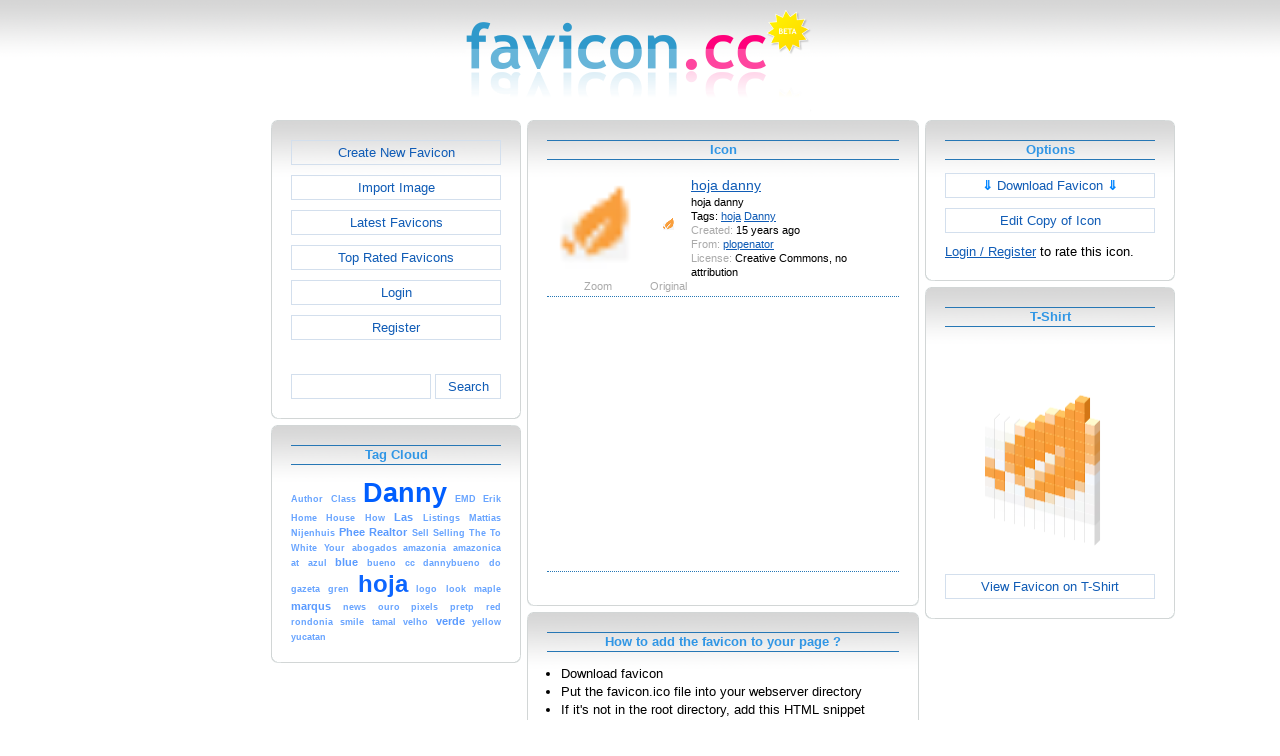

--- FILE ---
content_type: text/html; charset=utf-8
request_url: https://www.favicon.cc/?action=icon&file_id=192769
body_size: 3932
content:
<!DOCTYPE html><html><head><meta charset="utf-8"><link href="css/smoothness/jquery-ui.min.css" rel="stylesheet" type="text/css"><link href="css/smoothness/jquery-ui.theme.min.css" rel="stylesheet" type="text/css"><link href="css/smoothness/jquery-ui.structure.min.css" rel="stylesheet" type="text/css"><link href="css/style.css" rel="stylesheet" type="text/css">
<script async src="https://pagead2.googlesyndication.com/pagead/js/adsbygoogle.js?client=ca-pub-4145016001025405" crossorigin="anonymous"></script>
<script src="js/jquery/jquery-3.7.0.min.js"></script>
<script src="js/jquery/jquery-ui.min.js"></script>
<script src="star_rating/star_rating.js"></script>
<script src="color_picker/color_picker.js"></script>
<script src="js/image_editor.js"></script>
<link id="page_favicon" href="[data-uri]" rel="icon" type="image/x-icon"><title>hoja danny Favicon</title><meta name="description" content="favicon.cc is a tool to create or download favicon.ico icons, that get displayed in the address bar of every browser."><meta name="keywords" content="favicon.ico, favicon, favicon generator, favicon editor, icons, free, creative commons, create, download"><meta name="robots" content="index,follow"><meta name="theme-color" content="#d5d5d5"><!-- (c) 2026 Copyright Xoron GmbH --></head><body><div><a href="/"><img src="images/favicon.cc/logo.png" alt="favicon.ico Generator" style="height: 105px; width: 350px;"></a></div><div style="text-align: center;"><div style="margin-left: auto; margin-right: auto; width: 1076px;"><div style="width: 166px; float: left;"><div class="not-rounded-box" >	
		<script async src="https://pagead2.googlesyndication.com/pagead/js/adsbygoogle.js?client=ca-pub-4145016001025405"
		crossorigin="anonymous"></script>
		<ins class="adsbygoogle"
			style="display:inline-block;width:160px;height:600px"
			data-ad-client="ca-pub-4145016001025405"
			data-ad-slot="7226828822"></ins>
		<script>
		(adsbygoogle = window.adsbygoogle || []).push({});
		</script>
	</div></div><div style="float: left; width: 910px;"><div style="float: left;"><div><div class="rounded-box" ><div class="rounded-top"><div class="rounded-bottom"><div class="rounded-left"><div class="rounded-right"><div class="rounded-right-bottom"><div class="rounded-left-top"><div class="rounded-right-top"><div class="rounded-left-bottom"><div class="rounded-box-content"><div class="small_box" style="text-align: center;"><a class="fav_button" href="/">Create New Favicon</a><a class="fav_button" href="?action=import_request">Import Image</a><a class="fav_button" href="?action=icon_list">Latest Favicons</a><a class="fav_button" href="?action=icon_list&order_by_rating=1" >Top Rated Favicons</a><a class="fav_button" href="?action=personal_homepage">Login</a><a class="fav_button" href="?action=register_request&delayed_action=personal_homepage">Register</a><div style="height: 24px; text-align: left; width: 100px;"></div>
		<form id="search_form" method="get" action="?" accept-charset="utf-8">
			<input type="hidden" name="action" value="search" class="notranslate">
			<div class="search_box">
				<div>
						<input name="keywords" value="">
				</div>
				<div>
					<a class="fav_button" href="javascript: jQuery('#search_form').submit()" style=" margin-bottom: 0;">Search</a>
				</div>
				<div style="clear: both;"></div>
			</div>
		</form>
	</div></div></div></div></div></div></div></div></div></div></div></div><div><div class="rounded-box" ><div class="rounded-top"><div class="rounded-bottom"><div class="rounded-left"><div class="rounded-right"><div class="rounded-right-bottom"><div class="rounded-left-top"><div class="rounded-right-top"><div class="rounded-left-bottom"><div class="rounded-box-content"><div class="small_box"><h1>Tag Cloud</h1><div class="tag_cloud"><a href="?action=icon_list&tag_id=59227"><span style="font-size: 0.67em; color: #68a4ff;">Author</span></a> <a href="?action=icon_list&tag_id=67004"><span style="font-size: 0.67em; color: #68a4ff;">Class</span></a> <a href="?action=icon_list&tag_id=5045"><span style="font-size: 2.00em; color: #005eff;">Danny</span></a> <a href="?action=icon_list&tag_id=34131"><span style="font-size: 0.67em; color: #68a4ff;">EMD</span></a> <a href="?action=icon_list&tag_id=19886"><span style="font-size: 0.67em; color: #68a4ff;">Erik</span></a> <a href="?action=icon_list&tag_id=52319"><span style="font-size: 0.67em; color: #68a4ff;">Home</span></a> <a href="?action=icon_list&tag_id=54463"><span style="font-size: 0.67em; color: #68a4ff;">House</span></a> <a href="?action=icon_list&tag_id=57482"><span style="font-size: 0.67em; color: #68a4ff;">How</span></a> <a href="?action=icon_list&tag_id=52411"><span style="font-size: 0.83em; color: #5b9bff;">Las</span></a> <a href="?action=icon_list&tag_id=104823"><span style="font-size: 0.67em; color: #68a4ff;">Listings</span></a> <a href="?action=icon_list&tag_id=34132"><span style="font-size: 0.67em; color: #68a4ff;">Mattias</span></a> <a href="?action=icon_list&tag_id=5046"><span style="font-size: 0.67em; color: #68a4ff;">Nijenhuis</span></a> <a href="?action=icon_list&tag_id=104822"><span style="font-size: 0.83em; color: #5b9bff;">Phee</span></a> <a href="?action=icon_list&tag_id=54033"><span style="font-size: 0.83em; color: #5b9bff;">Realtor</span></a> <a href="?action=icon_list&tag_id=4761"><span style="font-size: 0.67em; color: #68a4ff;">Sell</span></a> <a href="?action=icon_list&tag_id=70180"><span style="font-size: 0.67em; color: #68a4ff;">Selling</span></a> <a href="?action=icon_list&tag_id=52920"><span style="font-size: 0.67em; color: #68a4ff;">The</span></a> <a href="?action=icon_list&tag_id=54377"><span style="font-size: 0.67em; color: #68a4ff;">To</span></a> <a href="?action=icon_list&tag_id=361"><span style="font-size: 0.67em; color: #68a4ff;">White</span></a> <a href="?action=icon_list&tag_id=54462"><span style="font-size: 0.67em; color: #68a4ff;">Your</span></a> <a href="?action=icon_list&tag_id=31495"><span style="font-size: 0.67em; color: #68a4ff;">abogados</span></a> <a href="?action=icon_list&tag_id=26486"><span style="font-size: 0.67em; color: #68a4ff;">amazonia</span></a> <a href="?action=icon_list&tag_id=26487"><span style="font-size: 0.67em; color: #68a4ff;">amazonica</span></a> <a href="?action=icon_list&tag_id=1761"><span style="font-size: 0.67em; color: #68a4ff;">at</span></a> <a href="?action=icon_list&tag_id=1627"><span style="font-size: 0.67em; color: #68a4ff;">azul</span></a> <a href="?action=icon_list&tag_id=33"><span style="font-size: 0.83em; color: #5b9bff;">blue</span></a> <a href="?action=icon_list&tag_id=23010"><span style="font-size: 0.67em; color: #68a4ff;">bueno</span></a> <a href="?action=icon_list&tag_id=2086"><span style="font-size: 0.67em; color: #68a4ff;">cc</span></a> <a href="?action=icon_list&tag_id=26488"><span style="font-size: 0.67em; color: #68a4ff;">dannybueno</span></a> <a href="?action=icon_list&tag_id=1862"><span style="font-size: 0.67em; color: #68a4ff;">do</span></a> <a href="?action=icon_list&tag_id=22597"><span style="font-size: 0.67em; color: #68a4ff;">gazeta</span></a> <a href="?action=icon_list&tag_id=29580"><span style="font-size: 0.67em; color: #68a4ff;">gren</span></a> <a href="?action=icon_list&tag_id=3968"><span style="font-size: 1.83em; color: #0d66ff;">hoja</span></a> <a href="?action=icon_list&tag_id=52259"><span style="font-size: 0.67em; color: #68a4ff;">logo</span></a> <a href="?action=icon_list&tag_id=2155"><span style="font-size: 0.67em; color: #68a4ff;">look</span></a> <a href="?action=icon_list&tag_id=984"><span style="font-size: 0.67em; color: #68a4ff;">maple</span></a> <a href="?action=icon_list&tag_id=3965"><span style="font-size: 0.83em; color: #5b9bff;">marqus</span></a> <a href="?action=icon_list&tag_id=1349"><span style="font-size: 0.67em; color: #68a4ff;">news</span></a> <a href="?action=icon_list&tag_id=26489"><span style="font-size: 0.67em; color: #68a4ff;">ouro</span></a> <a href="?action=icon_list&tag_id=2135"><span style="font-size: 0.67em; color: #68a4ff;">pixels</span></a> <a href="?action=icon_list&tag_id=26490"><span style="font-size: 0.67em; color: #68a4ff;">pretp</span></a> <a href="?action=icon_list&tag_id=7"><span style="font-size: 0.67em; color: #68a4ff;">red</span></a> <a href="?action=icon_list&tag_id=26484"><span style="font-size: 0.67em; color: #68a4ff;">rondonia</span></a> <a href="?action=icon_list&tag_id=485"><span style="font-size: 0.67em; color: #68a4ff;">smile</span></a> <a href="?action=icon_list&tag_id=68892"><span style="font-size: 0.67em; color: #68a4ff;">tamal</span></a> <a href="?action=icon_list&tag_id=26485"><span style="font-size: 0.67em; color: #68a4ff;">velho</span></a> <a href="?action=icon_list&tag_id=3969"><span style="font-size: 0.83em; color: #5b9bff;">verde</span></a> <a href="?action=icon_list&tag_id=8"><span style="font-size: 0.67em; color: #68a4ff;">yellow</span></a> <a href="?action=icon_list&tag_id=68893"><span style="font-size: 0.67em; color: #68a4ff;">yucatan</span></a> </div></div></div></div></div></div></div></div></div></div></div></div></div></div><div style="float: left;"><div><div class="rounded-box" ><div class="rounded-top"><div class="rounded-bottom"><div class="rounded-left"><div class="rounded-right"><div class="rounded-right-bottom"><div class="rounded-left-top"><div class="rounded-right-top"><div class="rounded-left-bottom"><div class="rounded-box-content"><div class="large_box"><div style="overflow: auto;"><h1>Icon</h1></div><div class="icon_row"><table style="text-align: center; padding: 0px;"><tbody><tr style="vertical-align: middle;"><td><a class="download_copy" href="#"><img oncontextmenu="return false" src="favicon/769/192/favicon.png" height="96" width="96" alt="" class="zoomed"></a></td><td><a class="download_copy" href="#"><img oncontextmenu="return false" src="favicon/769/192/favicon.png" height="16" width="16" alt=""></a></td><td colspan="1" rowspan="2" style="text-align: left; vertical-align: top;"><div style="max-width: 240px; overflow: auto;"><span style="font-size: 1.3em;"><a class="download_copy" href="#">hoja danny</a></span></div><div style="max-width: 240px; overflow: auto;">hoja danny</div><div style="max-width: 240px; overflow: auto;">Tags: <a href="?action=icon_list&tag_id=3968">hoja</a> <a href="?action=icon_list&tag_id=5045">Danny</a> </div><div style="max-width: 240px; overflow: auto;"><span style="color: #AAAAAA;">Created:</span> 15 years ago</div><div style="max-width: 240px; overflow: auto;"><span style="color: #AAAAAA;">From:</span> <a href="?action=icon_list&user_id=52102">plopenator</a></div><div style="max-width: 240px; overflow: auto;"><span style="color: #AAAAAA;">License:</span> Creative Commons, no attribution</div></td></tr><tr><td><span style="color: #AAAAAA;">Zoom</span></td><td><span style="color: #AAAAAA;">Original</span></td></tr></tbody></table></div><div class="icon_row" style="width: 100%; text-align: center; margin-top: 1em; padding-bottom: 1em;">	
		<script async src="https://pagead2.googlesyndication.com/pagead/js/adsbygoogle.js?client=ca-pub-4145016001025405"
		crossorigin="anonymous"></script>
		<ins class="adsbygoogle"
			style="display:inline-block;width:300px;height:250px"
			data-ad-client="ca-pub-4145016001025405"
			data-ad-slot="2606985588"></ins>
		<script>
		(adsbygoogle = window.adsbygoogle || []).push({});
		</script>
	</div><div style="height: 1em;"></div></div></div></div></div></div></div></div></div></div></div></div></div><div><div class="rounded-box" ><div class="rounded-top"><div class="rounded-bottom"><div class="rounded-left"><div class="rounded-right"><div class="rounded-right-bottom"><div class="rounded-left-top"><div class="rounded-right-top"><div class="rounded-left-bottom"><div class="rounded-box-content"><div class="large_box"><h1>How to add the favicon to your page ?</h1>
			<ul class="howto">
				<li>Download favicon</li>
				<li>Put the favicon.ico file into your webserver directory</li>
		
					<li>
						If it's not in the root directory, add this HTML snippet 
						between the <code>&lt;head&gt; ... &lt;/head&gt;</code> tags of the page:<br>
						<textarea cols="42" rows="2">&lt;link href=&quot;/YOUR_PATH/favicon.ico&quot; rel=&quot;icon&quot; type=&quot;image/x-icon&quot;&gt;</textarea>
					</li>
				</ul>
				<ul class="howto">
					<li>Replace YOUR_PATH with the correct paths</li>
				</ul>
				<p style="text-align: center; color: #3096e5; font-weight: bold;">
					 - or -
				</p>
				<ul class="howto">
					<li>
						Add this HTML snippet between the <code>&lt;head&gt; ... &lt;/head&gt;</code> tags of the page.
						The whole image file is already included in the HTML. There is no need to upload the favicon.ico file. 
						This works in all browsers except Internet Explorer.<br>
						<textarea cols="42" rows="5">&lt;link href=&quot;[data-uri]&quot; rel=&quot;icon&quot; type=&quot;image/x-icon&quot;&gt;</textarea>
					</li>
				</ul>
			</div></div></div></div></div></div></div></div></div></div></div></div><div><div class="rounded-box" ><div class="rounded-top"><div class="rounded-bottom"><div class="rounded-left"><div class="rounded-right"><div class="rounded-right-bottom"><div class="rounded-left-top"><div class="rounded-right-top"><div class="rounded-left-bottom"><div class="rounded-box-content"><div class="large_box"><div style="text-align: right;"><a href="?action=login_request&file_id=192769&delayed_action=icon">Post Comment</a></div></div></div></div></div></div></div></div></div></div></div></div></div></div><div style="float: left;"><div><div class="rounded-box" ><div class="rounded-top"><div class="rounded-bottom"><div class="rounded-left"><div class="rounded-right"><div class="rounded-right-bottom"><div class="rounded-left-top"><div class="rounded-right-top"><div class="rounded-left-bottom"><div class="rounded-box-content"><div class="small_box"><h1>Options</h1>
		<form id="download_copy_form" method="post" action="?" accept-charset="utf-8">
			<input type="hidden" name="action" value="download_copy" class="notranslate">
			<input type="hidden" name="file_id" value="192769" class="notranslate">
			<a class="download_copy fav_button" style="text-align: center;" href="#"><span style="color: #0084FF; font-weight: bold;">&dArr;</span> Download Favicon <span style="color: #0084FF; font-weight: bold;">&dArr;</span></a>
		</form><a class="fav_button" style="text-align: center;" rel="nofollow" href="?action=edit_image&file_id=192769">Edit Copy of Icon</a><a href="?action=login_request&file_id=192769&delayed_action=icon">Login / Register</a> to rate this icon.</div></div></div></div></div></div></div></div></div></div></div></div><div><div class="rounded-box" ><div class="rounded-top"><div class="rounded-bottom"><div class="rounded-left"><div class="rounded-right"><div class="rounded-right-bottom"><div class="rounded-left-top"><div class="rounded-right-top"><div class="rounded-left-bottom"><div class="rounded-box-content"><div class="small_box"><h1>T-Shirt</h1><div style="text-align: center;"><img src="logo3d/192769.png" style="width: 170px; height: 215.5px;" alt=""><a class="fav_button" style="text-align: center; margin-top: 1em; margin-bottom: 0;" href="http://www.zazzle.com/api/create?at=238993710160797721&pd=235498432661488009&favicon=http%3A%2F%2Fwww.favicon.cc%2Flogo3d%2F192769.png&fwd=ProductPage">View Favicon on T-Shirt</a></div></div></div></div></div></div></div></div></div></div></div></div></div></div><div style="clear: both;"></div>
			<div style="text-align: center;">
				<div style="margin-left: auto; margin-right: auto;">
					<hr><div style="text-align: center;">	
		<script async src="https://pagead2.googlesyndication.com/pagead/js/adsbygoogle.js?client=ca-pub-4145016001025405"
		crossorigin="anonymous"></script>
		<ins class="adsbygoogle"
			style="display:inline-block;width:728px;height:90px"
			data-ad-client="ca-pub-4145016001025405"
			data-ad-slot="3270568546"></ins>
		<script>
		(adsbygoogle = window.adsbygoogle || []).push({});
		</script>
	</div>
				</div>
			</div>
		</div><div style="clear: both;"></div></div></div>
		<div style="margin-top: 1em;">
	
			<hr>
			<span class="footer">
				&copy; 2026 Xoron GmbH
				- <a href="/">Home</a> 
				- <a rel="nofollow" href="/?action=about_us">About us</a>
				- <a rel="nofollow" href="/?action=privacy">Privacy</a>
				- <a rel="nofollow" href="/?action=terms_and_conditions">Terms and Conditions</a>
				- <a rel="nofollow" href="/?action=send_email_request">Contact</a>
			
			</span>
			<br>
		</div>
	</body></html>

--- FILE ---
content_type: text/html; charset=utf-8
request_url: https://www.google.com/recaptcha/api2/aframe
body_size: 269
content:
<!DOCTYPE HTML><html><head><meta http-equiv="content-type" content="text/html; charset=UTF-8"></head><body><script nonce="VB2DDNhIr8JmqjE8xCyXQQ">/** Anti-fraud and anti-abuse applications only. See google.com/recaptcha */ try{var clients={'sodar':'https://pagead2.googlesyndication.com/pagead/sodar?'};window.addEventListener("message",function(a){try{if(a.source===window.parent){var b=JSON.parse(a.data);var c=clients[b['id']];if(c){var d=document.createElement('img');d.src=c+b['params']+'&rc='+(localStorage.getItem("rc::a")?sessionStorage.getItem("rc::b"):"");window.document.body.appendChild(d);sessionStorage.setItem("rc::e",parseInt(sessionStorage.getItem("rc::e")||0)+1);localStorage.setItem("rc::h",'1768672218638');}}}catch(b){}});window.parent.postMessage("_grecaptcha_ready", "*");}catch(b){}</script></body></html>